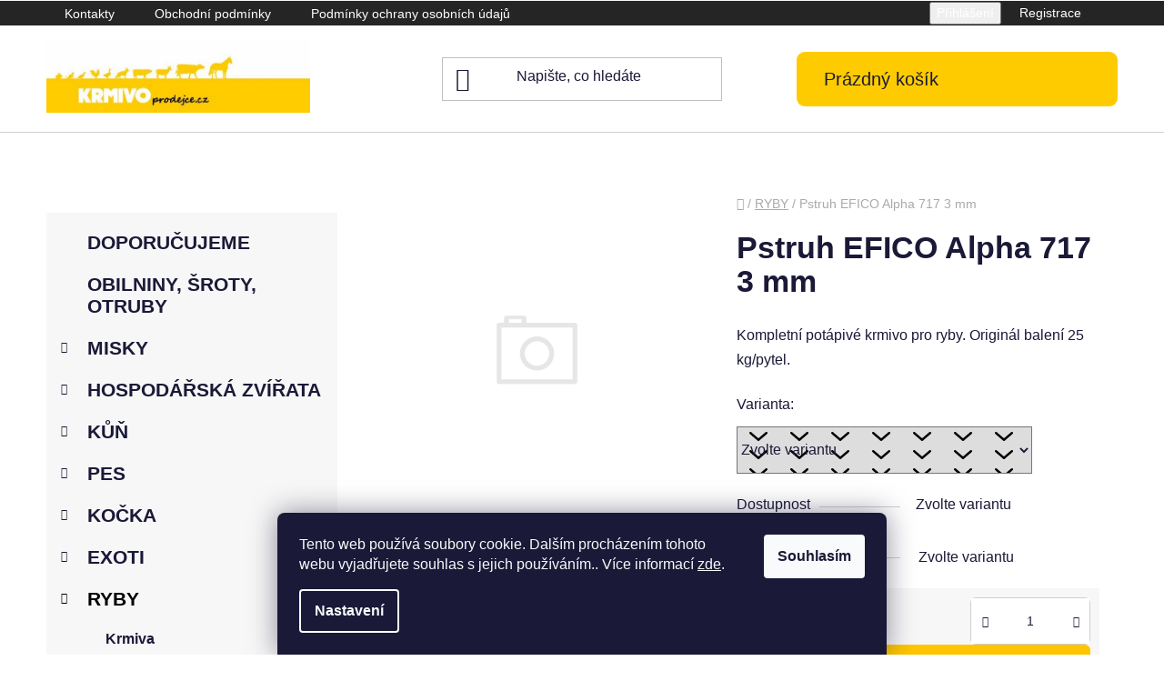

--- FILE ---
content_type: text/html; charset=utf-8
request_url: https://www.krmivoprodejce.cz/pstruh-efico-alpha-717-3-mm/
body_size: 22946
content:
<!doctype html><html lang="cs" dir="ltr" class="header-background-light external-fonts-loaded"><head><meta charset="utf-8" /><meta name="viewport" content="width=device-width,initial-scale=1" /><title>Pstruh EFICO Alpha 717 3 mm | Krmiva a chovatelské potřeby pro hospodářská a domácí zvířata</title><link rel="preconnect" href="https://cdn.myshoptet.com" /><link rel="dns-prefetch" href="https://cdn.myshoptet.com" /><link rel="preload" href="https://cdn.myshoptet.com/prj/dist/master/cms/libs/jquery/jquery-1.11.3.min.js" as="script" /><link href="https://cdn.myshoptet.com/prj/dist/master/shop/dist/font-shoptet-13.css.3c47e30adfa2e9e2683b.css" rel="stylesheet"><script>
dataLayer = [];
dataLayer.push({'shoptet' : {
    "pageId": 1515,
    "pageType": "productDetail",
    "currency": "CZK",
    "currencyInfo": {
        "decimalSeparator": ",",
        "exchangeRate": 1,
        "priceDecimalPlaces": 0,
        "symbol": "K\u010d",
        "symbolLeft": 0,
        "thousandSeparator": " "
    },
    "language": "cs",
    "projectId": 584325,
    "product": {
        "id": 13227,
        "guid": "11da73e4-4cae-4249-92dd-7b5fb7b45980",
        "hasVariants": true,
        "codes": [
            {
                "code": "0000007721",
                "quantity": "20",
                "stocks": [
                    {
                        "id": 1,
                        "quantity": "20"
                    }
                ]
            },
            {
                "code": "0000007722",
                "quantity": "1",
                "stocks": [
                    {
                        "id": 1,
                        "quantity": "1"
                    }
                ]
            }
        ],
        "name": "Pstruh EFICO Alpha 717 3 mm",
        "appendix": "",
        "weight": 1.1000000000000001,
        "currentCategory": "RYBY",
        "currentCategoryGuid": "23467f9b-5b38-4c64-ad60-81387e76ff7b",
        "defaultCategory": "RYBY",
        "defaultCategoryGuid": "23467f9b-5b38-4c64-ad60-81387e76ff7b",
        "currency": "CZK",
        "priceWithVatMin": 76,
        "priceWithVatMax": 1690
    },
    "stocks": [
        {
            "id": 1,
            "title": "Brumov - Bylnice",
            "isDeliveryPoint": 1,
            "visibleOnEshop": 1
        },
        {
            "id": "ext",
            "title": "Sklad",
            "isDeliveryPoint": 0,
            "visibleOnEshop": 1
        }
    ],
    "cartInfo": {
        "id": null,
        "freeShipping": false,
        "freeShippingFrom": null,
        "leftToFreeGift": {
            "formattedPrice": "0 K\u010d",
            "priceLeft": 0
        },
        "freeGift": false,
        "leftToFreeShipping": {
            "priceLeft": null,
            "dependOnRegion": null,
            "formattedPrice": null
        },
        "discountCoupon": [],
        "getNoBillingShippingPrice": {
            "withoutVat": 0,
            "vat": 0,
            "withVat": 0
        },
        "cartItems": [],
        "taxMode": "ORDINARY"
    },
    "cart": [],
    "customer": {
        "priceRatio": 1,
        "priceListId": 1,
        "groupId": null,
        "registered": false,
        "mainAccount": false
    }
}});
dataLayer.push({'cookie_consent' : {
    "marketing": "denied",
    "analytics": "denied"
}});
document.addEventListener('DOMContentLoaded', function() {
    shoptet.consent.onAccept(function(agreements) {
        if (agreements.length == 0) {
            return;
        }
        dataLayer.push({
            'cookie_consent' : {
                'marketing' : (agreements.includes(shoptet.config.cookiesConsentOptPersonalisation)
                    ? 'granted' : 'denied'),
                'analytics': (agreements.includes(shoptet.config.cookiesConsentOptAnalytics)
                    ? 'granted' : 'denied')
            },
            'event': 'cookie_consent'
        });
    });
});
</script>
<meta property="og:type" content="website"><meta property="og:site_name" content="krmivoprodejce.cz"><meta property="og:url" content="https://www.krmivoprodejce.cz/pstruh-efico-alpha-717-3-mm/"><meta property="og:title" content="Pstruh EFICO Alpha 717 3 mm | Krmiva a chovatelské potřeby pro hospodářská a domácí zvířata"><meta name="author" content="Krmiva a chovatelské potřeby pro hospodářská a domácí zvířata"><meta name="web_author" content="Shoptet.cz"><meta name="dcterms.rightsHolder" content="www.krmivoprodejce.cz"><meta name="robots" content="index,follow"><meta property="og:image" content="https://www.krmivoprodejce.cz/cms/img/common/missing_images/big.png"><meta property="og:description" content="Pstruh EFICO Alpha 717 3 mm. Kompletní potápivé krmivo pro ryby.   Originál balení 25 kg/pytel."><meta name="description" content="Pstruh EFICO Alpha 717 3 mm. Kompletní potápivé krmivo pro ryby.   Originál balení 25 kg/pytel."><meta property="product:price:amount" content="76"><meta property="product:price:currency" content="CZK"><style>:root {--color-primary: #000000;--color-primary-h: 0;--color-primary-s: 0%;--color-primary-l: 0%;--color-primary-hover: #FFC500;--color-primary-hover-h: 46;--color-primary-hover-s: 100%;--color-primary-hover-l: 50%;--color-secondary: #FFC500;--color-secondary-h: 46;--color-secondary-s: 100%;--color-secondary-l: 50%;--color-secondary-hover: #000000;--color-secondary-hover-h: 0;--color-secondary-hover-s: 0%;--color-secondary-hover-l: 0%;--color-tertiary: #000000;--color-tertiary-h: 0;--color-tertiary-s: 0%;--color-tertiary-l: 0%;--color-tertiary-hover: #ffffff;--color-tertiary-hover-h: 0;--color-tertiary-hover-s: 0%;--color-tertiary-hover-l: 100%;--color-header-background: #ffffff;--template-font: "sans-serif";--template-headings-font: "sans-serif";--header-background-url: url("[data-uri]");--cookies-notice-background: #1A1937;--cookies-notice-color: #F8FAFB;--cookies-notice-button-hover: #f5f5f5;--cookies-notice-link-hover: #27263f;--templates-update-management-preview-mode-content: "Náhled aktualizací šablony je aktivní pro váš prohlížeč."}</style>
    
    <link href="https://cdn.myshoptet.com/prj/dist/master/shop/dist/main-13.less.fdb02770e668ba5a70b5.css" rel="stylesheet" />
            <link href="https://cdn.myshoptet.com/prj/dist/master/shop/dist/mobile-header-v1-13.less.629f2f48911e67d0188c.css" rel="stylesheet" />
    
    <script>var shoptet = shoptet || {};</script>
    <script src="https://cdn.myshoptet.com/prj/dist/master/shop/dist/main-3g-header.js.27c4444ba5dd6be3416d.js"></script>
<!-- User include --><!-- project html code header -->
<style>


#header .site-name a img {
    max-height: 80px;
}

.top-navigation-bar {
    background-color: #252525;
}

.top-navigation-bar a {
    color: white !important; /* Bílá barva písma pro odkazy v navigační liště */
}
 
    
        #navigation ul {
            list-style-type: none;
            margin: 0;
            padding: 0;

        }
    
        #navigation li {
            margin-right: 10px;
            border: none;
        }
    
        #navigation a {
            text-decoration: none;
            color: black;
        }

  #navigation a:hover {
        color: #fecb00;
    }
    
    .menu-level-1 {
        font-size: 18px;
               
}

@media (min-width: 480px)
#header .site-name {
    max-height: 80px;
}

@media (min-width: 480px)
#header .search-form:hover .search-input {
    border-color: #fecb00;
    border-radius: 9px;

}

.top-menu-trigger-visible .top-navigation-menu-trigger {
    display: flex;
    color: white;
}

.box.box-bg-variant {
    background-color: #f7f7f7;
}


    /* Základní stav odkazu košíku */
.navigation-buttons a[data-target="cart"] {
    color: #1a1937;
    background-color: #fecb00;
    border-radius: 9px;
    padding: 24px 24px; /* Větší padding kolem textu */
    transition: background-color 0.3s ease; /* Přidáme přechod pro plynulé změny */
}

/* Stav po najetí myší na odkaz košíku */
.navigation-buttons a[data-target="cart"]:hover {
    background-color: #fecb00; /* Zachování žlutého pozadí */
}

#header .header-top a.cart-count {
    padding: 30px;
}    

@media (max-width: 791px) {
    #header .header-top a.cart-count {
        padding: 0;
    }
}
   
.btn.btn-conversion, a.btn.btn-conversion, .btn.btn-cart, a.btn.btn-cart {
    border-radius: 6px;
}

.quantity {
    border-radius: 6px;
}

.benefitBanner__picture {
    max-width: 55px;
    
    }  
    
    #categories {
    padding-top: 10px;
    padding-left: 15px;
    
} 

.sidebar-inner {
    padding-top: 0px;
}

button.top-nav-button.top-nav-button-login.toggle-window {
    color: #fff !important; /* Galandr.com - změna 20.1.2026 */
}


</style>
<!-- /User include --><link rel="shortcut icon" href="/favicon.ico" type="image/x-icon" /><link rel="canonical" href="https://www.krmivoprodejce.cz/pstruh-efico-alpha-717-3-mm/" /></head><body class="desktop id-1515 in-ryby template-13 type-product type-detail multiple-columns-body columns-mobile-2 columns-3 smart-labels-active ums_forms_redesign--off ums_a11y_category_page--on ums_discussion_rating_forms--off ums_flags_display_unification--on ums_a11y_login--on mobile-header-version-1"><noscript>
    <style>
        #header {
            padding-top: 0;
            position: relative !important;
            top: 0;
        }
        .header-navigation {
            position: relative !important;
        }
        .overall-wrapper {
            margin: 0 !important;
        }
        body:not(.ready) {
            visibility: visible !important;
        }
    </style>
    <div class="no-javascript">
        <div class="no-javascript__title">Musíte změnit nastavení vašeho prohlížeče</div>
        <div class="no-javascript__text">Podívejte se na: <a href="https://www.google.com/support/bin/answer.py?answer=23852">Jak povolit JavaScript ve vašem prohlížeči</a>.</div>
        <div class="no-javascript__text">Pokud používáte software na blokování reklam, může být nutné povolit JavaScript z této stránky.</div>
        <div class="no-javascript__text">Děkujeme.</div>
    </div>
</noscript>

        <div id="fb-root"></div>
        <script>
            window.fbAsyncInit = function() {
                FB.init({
                    autoLogAppEvents : true,
                    xfbml            : true,
                    version          : 'v24.0'
                });
            };
        </script>
        <script async defer crossorigin="anonymous" src="https://connect.facebook.net/cs_CZ/sdk.js#xfbml=1&version=v24.0"></script>    <div class="siteCookies siteCookies--bottom siteCookies--dark js-siteCookies" role="dialog" data-testid="cookiesPopup" data-nosnippet>
        <div class="siteCookies__form">
            <div class="siteCookies__content">
                <div class="siteCookies__text">
                    Tento web používá soubory cookie. Dalším procházením tohoto webu vyjadřujete souhlas s jejich používáním.. Více informací <a href="/podminky-ochrany-osobnich-udaju/" target=\"_blank\" rel=\"noopener noreferrer\">zde</a>.
                </div>
                <p class="siteCookies__links">
                    <button class="siteCookies__link js-cookies-settings" aria-label="Nastavení cookies" data-testid="cookiesSettings">Nastavení</button>
                </p>
            </div>
            <div class="siteCookies__buttonWrap">
                                <button class="siteCookies__button js-cookiesConsentSubmit" value="all" aria-label="Přijmout cookies" data-testid="buttonCookiesAccept">Souhlasím</button>
            </div>
        </div>
        <script>
            document.addEventListener("DOMContentLoaded", () => {
                const siteCookies = document.querySelector('.js-siteCookies');
                document.addEventListener("scroll", shoptet.common.throttle(() => {
                    const st = document.documentElement.scrollTop;
                    if (st > 1) {
                        siteCookies.classList.add('siteCookies--scrolled');
                    } else {
                        siteCookies.classList.remove('siteCookies--scrolled');
                    }
                }, 100));
            });
        </script>
    </div>
<a href="#content" class="skip-link sr-only">Přejít na obsah</a><div class="overall-wrapper"><div class="user-action"><div class="container">
    <div class="user-action-in">
                    <div id="login" class="user-action-login popup-widget login-widget" role="dialog" aria-labelledby="loginHeading">
        <div class="popup-widget-inner">
                            <h2 id="loginHeading">Přihlášení k vašemu účtu</h2><div id="customerLogin"><form action="/action/Customer/Login/" method="post" id="formLoginIncluded" class="csrf-enabled formLogin" data-testid="formLogin"><input type="hidden" name="referer" value="" /><div class="form-group"><div class="input-wrapper email js-validated-element-wrapper no-label"><input type="email" name="email" class="form-control" autofocus placeholder="E-mailová adresa (např. jan@novak.cz)" data-testid="inputEmail" autocomplete="email" required /></div></div><div class="form-group"><div class="input-wrapper password js-validated-element-wrapper no-label"><input type="password" name="password" class="form-control" placeholder="Heslo" data-testid="inputPassword" autocomplete="current-password" required /><span class="no-display">Nemůžete vyplnit toto pole</span><input type="text" name="surname" value="" class="no-display" /></div></div><div class="form-group"><div class="login-wrapper"><button type="submit" class="btn btn-secondary btn-text btn-login" data-testid="buttonSubmit">Přihlásit se</button><div class="password-helper"><a href="/registrace/" data-testid="signup" rel="nofollow">Nová registrace</a><a href="/klient/zapomenute-heslo/" rel="nofollow">Zapomenuté heslo</a></div></div></div></form>
</div>                    </div>
    </div>

                <div id="cart-widget" class="user-action-cart popup-widget cart-widget loader-wrapper" data-testid="popupCartWidget" role="dialog" aria-hidden="true">
            <div class="popup-widget-inner cart-widget-inner place-cart-here">
                <div class="loader-overlay">
                    <div class="loader"></div>
                </div>
            </div>
        </div>
    </div>
</div>
</div><div class="top-navigation-bar" data-testid="topNavigationBar">

    <div class="container">

                            <div class="top-navigation-menu">
                <ul class="top-navigation-bar-menu">
                                            <li class="top-navigation-menu-item-29">
                            <a href="/kontakty/" title="Kontakty">Kontakty</a>
                        </li>
                                            <li class="top-navigation-menu-item-39">
                            <a href="/obchodni-podminky/" title="Obchodní podmínky">Obchodní podmínky</a>
                        </li>
                                            <li class="top-navigation-menu-item-691">
                            <a href="/podminky-ochrany-osobnich-udaju/" title="Podmínky ochrany osobních údajů ">Podmínky ochrany osobních údajů </a>
                        </li>
                                    </ul>
                <div class="top-navigation-menu-trigger">Více</div>
                <ul class="top-navigation-bar-menu-helper"></ul>
            </div>
        
        <div class="top-navigation-tools">
                        <button class="top-nav-button top-nav-button-login toggle-window" type="button" data-target="login" aria-haspopup="dialog" aria-controls="login" aria-expanded="false" data-testid="signin"><span>Přihlášení</span></button>
    <a href="/registrace/" class="top-nav-button top-nav-button-register" data-testid="headerSignup">Registrace</a>
        </div>

    </div>

</div>
<header id="header">
        <div class="header-top">
            <div class="container navigation-wrapper header-top-wrapper">
                <div class="site-name"><a href="/" data-testid="linkWebsiteLogo"><img src="https://cdn.myshoptet.com/usr/www.krmivoprodejce.cz/user/logos/krmivoprodejce-logo-1467187717.jpg" alt="Krmiva a chovatelské potřeby pro hospodářská a domácí zvířata" fetchpriority="low" /></a></div>                <div class="search" itemscope itemtype="https://schema.org/WebSite">
                    <meta itemprop="headline" content="RYBY"/><meta itemprop="url" content="https://www.krmivoprodejce.cz"/><meta itemprop="text" content="Pstruh EFICO Alpha 717 3 mm. Kompletní potápivé krmivo pro ryby. Originál balení 25 kg/pytel."/>                    <form action="/action/ProductSearch/prepareString/" method="post"
    id="formSearchForm" class="search-form compact-form js-search-main"
    itemprop="potentialAction" itemscope itemtype="https://schema.org/SearchAction" data-testid="searchForm">
    <fieldset>
        <meta itemprop="target"
            content="https://www.krmivoprodejce.cz/vyhledavani/?string={string}"/>
        <input type="hidden" name="language" value="cs"/>
        
            
    <span class="search-input-icon" aria-hidden="true"></span>

<input
    type="search"
    name="string"
        class="query-input form-control search-input js-search-input"
    placeholder="Napište, co hledáte"
    autocomplete="off"
    required
    itemprop="query-input"
    aria-label="Vyhledávání"
    data-testid="searchInput"
>
            <button type="submit" class="btn btn-default search-button" data-testid="searchBtn">Hledat</button>
        
    </fieldset>
</form>
                </div>
                <div class="navigation-buttons">
                    <a href="#" class="toggle-window" data-target="search" data-testid="linkSearchIcon"><span class="sr-only">Hledat</span></a>
                        
    <a href="/kosik/" class="btn btn-icon toggle-window cart-count" data-target="cart" data-hover="true" data-redirect="true" data-testid="headerCart" rel="nofollow" aria-haspopup="dialog" aria-expanded="false" aria-controls="cart-widget">
        
                <span class="sr-only">Nákupní košík</span>
        
            <span class="cart-price visible-lg-inline-block" data-testid="headerCartPrice">
                                    Prázdný košík                            </span>
        
    
            </a>
                    <a href="#" class="toggle-window" data-target="navigation" data-testid="hamburgerMenu"></a>
                </div>
            </div>
        </div>
        <div class="header-bottom">
            <div class="container navigation-wrapper header-bottom-wrapper js-navigation-container">
                <nav id="navigation" aria-label="Hlavní menu" data-collapsible="true"><div class="navigation-in menu"><ul class="menu-level-1" role="menubar" data-testid="headerMenuItems"><li class="appended-category menu-item-1344" role="none"><a href="/doporucujeme/"><b>DOPORUČUJEME</b></a></li><li class="appended-category menu-item-1359" role="none"><a href="/obilniny--sroty--otruby/"><b>OBILNINY, ŠROTY, OTRUBY</b></a></li><li class="appended-category menu-item-1554 ext" role="none"><a href="/misky/"><b>MISKY</b><span class="submenu-arrow" role="menuitem"></span></a><ul class="menu-level-2 menu-level-2-appended" role="menu"><li class="menu-item-1557" role="none"><a href="/betonove/" data-testid="headerMenuItem" role="menuitem"><span>Betonové</span></a></li><li class="menu-item-1560" role="none"><a href="/keramicke/" data-testid="headerMenuItem" role="menuitem"><span>Keramické</span></a></li><li class="menu-item-1680" role="none"><a href="/nerezove/" data-testid="headerMenuItem" role="menuitem"><span>Nerezové</span></a></li></ul></li><li class="appended-category menu-item-1245 ext" role="none"><a href="/hospodarska-zvirata/"><b>HOSPODÁŘSKÁ ZVÍŘATA</b><span class="submenu-arrow" role="menuitem"></span></a><ul class="menu-level-2 menu-level-2-appended" role="menu"><li class="menu-item-1260" role="none"><a href="/slepice-a-krepelky/" data-testid="headerMenuItem" role="menuitem"><span>Slepice a křepelky</span></a></li><li class="menu-item-1266" role="none"><a href="/holub/" data-testid="headerMenuItem" role="menuitem"><span>Holub</span></a></li><li class="menu-item-1269" role="none"><a href="/prase/" data-testid="headerMenuItem" role="menuitem"><span>Prase</span></a></li><li class="menu-item-1272" role="none"><a href="/drubez/" data-testid="headerMenuItem" role="menuitem"><span>Drůbež</span></a></li><li class="menu-item-1287" role="none"><a href="/ovce--kozy-a-skot/" data-testid="headerMenuItem" role="menuitem"><span>Ovce, kozy a skot</span></a></li><li class="menu-item-1290" role="none"><a href="/kralik/" data-testid="headerMenuItem" role="menuitem"><span>Králík</span></a></li><li class="menu-item-1311" role="none"><a href="/pstros/" data-testid="headerMenuItem" role="menuitem"><span>Pštros</span></a></li><li class="menu-item-1533" role="none"><a href="/podestylky-4/" data-testid="headerMenuItem" role="menuitem"><span>Podestýlky</span></a></li><li class="menu-item-1588" role="none"><a href="/vybaveni-2/" data-testid="headerMenuItem" role="menuitem"><span>Vybavení</span></a></li><li class="menu-item-1689" role="none"><a href="/antiparazitika/" data-testid="headerMenuItem" role="menuitem"><span>Antiparazitika</span></a></li></ul></li><li class="appended-category menu-item-1257 ext" role="none"><a href="/kun/"><b>KŮŇ</b><span class="submenu-arrow" role="menuitem"></span></a><ul class="menu-level-2 menu-level-2-appended" role="menu"><li class="menu-item-1278" role="none"><a href="/krmiva-3/" data-testid="headerMenuItem" role="menuitem"><span>Krmiva</span></a></li><li class="menu-item-1530" role="none"><a href="/podestylky-3/" data-testid="headerMenuItem" role="menuitem"><span>Podestýlky</span></a></li><li class="menu-item-1686" role="none"><a href="/vybaveni-5/" data-testid="headerMenuItem" role="menuitem"><span>Vybavení</span></a></li></ul></li><li class="appended-category menu-item-1248 ext" role="none"><a href="/pes/"><b>PES</b><span class="submenu-arrow" role="menuitem"></span></a><ul class="menu-level-2 menu-level-2-appended" role="menu"><li class="menu-item-1263" role="none"><a href="/krmiva/" data-testid="headerMenuItem" role="menuitem"><span>Krmiva</span></a></li><li class="menu-item-1353" role="none"><a href="/doplnky-vyzivy-4/" data-testid="headerMenuItem" role="menuitem"><span>Doplňky výživy</span></a></li><li class="menu-item-1368" role="none"><a href="/pamlsky/" data-testid="headerMenuItem" role="menuitem"><span>Pamlsky</span></a></li><li class="menu-item-1398" role="none"><a href="/prilohy-k-barf/" data-testid="headerMenuItem" role="menuitem"><span>Přílohy k barf</span></a></li><li class="menu-item-1494" role="none"><a href="/pece-o-zuby/" data-testid="headerMenuItem" role="menuitem"><span>Péče o zuby</span></a></li><li class="menu-item-1539" role="none"><a href="/pece-o-srst/" data-testid="headerMenuItem" role="menuitem"><span>Péče o srst</span></a></li><li class="menu-item-1569" role="none"><a href="/sport/" data-testid="headerMenuItem" role="menuitem"><span>Sport</span></a></li><li class="menu-item-1606" role="none"><a href="/vybaveni-3/" data-testid="headerMenuItem" role="menuitem"><span>Vybavení</span></a></li><li class="menu-item-1710" role="none"><a href="/granule-4/" data-testid="headerMenuItem" role="menuitem"><span>Granule</span></a></li></ul></li><li class="appended-category menu-item-1299 ext" role="none"><a href="/kocka/"><b>KOČKA</b><span class="submenu-arrow" role="menuitem"></span></a><ul class="menu-level-2 menu-level-2-appended" role="menu"><li class="menu-item-1335" role="none"><a href="/krmiva-9/" data-testid="headerMenuItem" role="menuitem"><span>Krmiva</span></a></li><li class="menu-item-1377" role="none"><a href="/podestylky-2/" data-testid="headerMenuItem" role="menuitem"><span>Podestýlky</span></a></li><li class="menu-item-1636" role="none"><a href="/pamlsky-2/" data-testid="headerMenuItem" role="menuitem"><span>Pamlsky</span></a></li></ul></li><li class="appended-category menu-item-1254 ext" role="none"><a href="/exoti/"><b>EXOTI</b><span class="submenu-arrow" role="menuitem"></span></a><ul class="menu-level-2 menu-level-2-appended" role="menu"><li class="menu-item-1281" role="none"><a href="/velky-hlodavec/" data-testid="headerMenuItem" role="menuitem"><span>Velký hlodavec</span></a></li><li class="menu-item-1320" role="none"><a href="/zakrsly-kralik/" data-testid="headerMenuItem" role="menuitem"><span>Zakrslý králík</span></a></li><li class="menu-item-1350" role="none"><a href="/podestylky/" data-testid="headerMenuItem" role="menuitem"><span>Podestýlky</span></a></li><li class="menu-item-1356" role="none"><a href="/akvarium/" data-testid="headerMenuItem" role="menuitem"><span>Akvárium</span></a></li><li class="menu-item-1395" role="none"><a href="/doplnky-vyzivy-6/" data-testid="headerMenuItem" role="menuitem"><span>Doplňky výživy</span></a></li><li class="menu-item-1422" role="none"><a href="/exoti-2/" data-testid="headerMenuItem" role="menuitem"><span>Exoti</span></a></li><li class="menu-item-1449" role="none"><a href="/terarium/" data-testid="headerMenuItem" role="menuitem"><span>Terárium</span></a></li><li class="menu-item-1455" role="none"><a href="/drobny-hlodavec/" data-testid="headerMenuItem" role="menuitem"><span>Drobný hlodavec</span></a></li><li class="menu-item-1473" role="none"><a href="/andulka/" data-testid="headerMenuItem" role="menuitem"><span>Andulka</span></a></li><li class="menu-item-1479" role="none"><a href="/velky-papousek/" data-testid="headerMenuItem" role="menuitem"><span>Velký papoušek</span></a></li><li class="menu-item-1488" role="none"><a href="/maly-a-stredni-papousek/" data-testid="headerMenuItem" role="menuitem"><span>Malý a střední papoušek</span></a></li><li class="menu-item-1500" role="none"><a href="/kanar/" data-testid="headerMenuItem" role="menuitem"><span>Kanár</span></a></li><li class="menu-item-1536" role="none"><a href="/suroviny-3/" data-testid="headerMenuItem" role="menuitem"><span>Suroviny</span></a></li><li class="menu-item-1563" role="none"><a href="/vybaveni/" data-testid="headerMenuItem" role="menuitem"><span>Vybavení</span></a></li></ul></li><li class="appended-category menu-item-1515 ext" role="none"><a href="/ryby/"><b>RYBY</b><span class="submenu-arrow" role="menuitem"></span></a><ul class="menu-level-2 menu-level-2-appended" role="menu"><li class="menu-item-1518" role="none"><a href="/krmiva-23/" data-testid="headerMenuItem" role="menuitem"><span>Krmiva</span></a></li></ul></li><li class="appended-category menu-item-1640 ext" role="none"><a href="/rybolov/"><b>RYBOLOV</b><span class="submenu-arrow" role="menuitem"></span></a><ul class="menu-level-2 menu-level-2-appended" role="menu"><li class="menu-item-1643" role="none"><a href="/vnadeni/" data-testid="headerMenuItem" role="menuitem"><span>Vnadění</span></a></li></ul></li><li class="appended-category menu-item-1251 ext" role="none"><a href="/lesni-zver/"><b>LESNÍ ZVĚŘ</b><span class="submenu-arrow" role="menuitem"></span></a><ul class="menu-level-2 menu-level-2-appended" role="menu"><li class="menu-item-1275" role="none"><a href="/krmiva-2/" data-testid="headerMenuItem" role="menuitem"><span>Krmiva</span></a></li><li class="menu-item-1506" role="none"><a href="/doplnky-vyzivy-9/" data-testid="headerMenuItem" role="menuitem"><span>Doplňky výživy</span></a></li></ul></li><li class="appended-category menu-item-1446 ext" role="none"><a href="/venkovni-ptactvo/"><b>VENKOVNÍ PTACTVO</b><span class="submenu-arrow" role="menuitem"></span></a><ul class="menu-level-2 menu-level-2-appended" role="menu"><li class="menu-item-1452" role="none"><a href="/krmiva-15/" data-testid="headerMenuItem" role="menuitem"><span>Krmiva</span></a></li></ul></li><li class="appended-category menu-item-1542 ext" role="none"><a href="/zahrada/"><b>ZAHRADA</b><span class="submenu-arrow" role="menuitem"></span></a><ul class="menu-level-2 menu-level-2-appended" role="menu"><li class="menu-item-1545" role="none"><a href="/substraty/" data-testid="headerMenuItem" role="menuitem"><span>Substráty</span></a></li><li class="menu-item-1548" role="none"><a href="/hnojiva/" data-testid="headerMenuItem" role="menuitem"><span>Hnojiva</span></a></li><li class="menu-item-1551" role="none"><a href="/travnik/" data-testid="headerMenuItem" role="menuitem"><span>Trávník</span></a></li><li class="menu-item-1594" role="none"><a href="/pokojove-rostliny/" data-testid="headerMenuItem" role="menuitem"><span>Pokojové rostliny</span></a></li><li class="menu-item-1612" role="none"><a href="/postriky/" data-testid="headerMenuItem" role="menuitem"><span>Postřiky</span></a></li><li class="menu-item-1615" role="none"><a href="/vybaveni-4/" data-testid="headerMenuItem" role="menuitem"><span>Vybavení</span></a></li><li class="menu-item-1646" role="none"><a href="/osiva-2/" data-testid="headerMenuItem" role="menuitem"><span>Osiva</span></a></li><li class="menu-item-1662" role="none"><a href="/fiskars/" data-testid="headerMenuItem" role="menuitem"><span>Fiskars</span></a></li><li class="menu-item-1683" role="none"><a href="/bazeny/" data-testid="headerMenuItem" role="menuitem"><span>Bazény</span></a></li><li class="menu-item-1698" role="none"><a href="/naradi-2/" data-testid="headerMenuItem" role="menuitem"><span>Nářadí</span></a></li></ul></li><li class="appended-category menu-item-1600 ext" role="none"><a href="/venkov/"><b>VENKOV</b><span class="submenu-arrow" role="menuitem"></span></a><ul class="menu-level-2 menu-level-2-appended" role="menu"><li class="menu-item-1603" role="none"><a href="/hubeni-a-odchyt/" data-testid="headerMenuItem" role="menuitem"><span>Hubení a odchyt</span></a></li><li class="menu-item-1630" role="none"><a href="/nadoby/" data-testid="headerMenuItem" role="menuitem"><span>Nádoby</span></a></li></ul></li><li class="appended-category menu-item-1575 ext" role="none"><a href="/clovek/"><b>ČLOVĚK</b><span class="submenu-arrow" role="menuitem"></span></a><ul class="menu-level-2 menu-level-2-appended" role="menu"><li class="menu-item-1578" role="none"><a href="/potraviny/" data-testid="headerMenuItem" role="menuitem"><span>Potraviny</span></a></li></ul></li><li class="appended-category menu-item-1716 ext" role="none"><a href="/kone/"><b>KONĚ</b><span class="submenu-arrow" role="menuitem"></span></a><ul class="menu-level-2 menu-level-2-appended" role="menu"><li class="menu-item-1719" role="none"><a href="/krmiva-24/" data-testid="headerMenuItem" role="menuitem"><span>Krmiva</span></a></li></ul></li></ul>
    <ul class="navigationActions" role="menu">
                            <li role="none">
                                    <a href="/login/?backTo=%2Fpstruh-efico-alpha-717-3-mm%2F" rel="nofollow" data-testid="signin" role="menuitem"><span>Přihlášení</span></a>
                            </li>
                        </ul>
</div><span class="navigation-close"></span></nav><div class="menu-helper" data-testid="hamburgerMenu"><span>Více</span></div>
            </div>
        </div>
    </header><!-- / header -->


<div id="content-wrapper" class="container content-wrapper">
    
                                <div class="breadcrumbs navigation-home-icon-wrapper" itemscope itemtype="https://schema.org/BreadcrumbList">
                                                                            <span id="navigation-first" data-basetitle="Krmiva a chovatelské potřeby pro hospodářská a domácí zvířata" itemprop="itemListElement" itemscope itemtype="https://schema.org/ListItem">
                <a href="/" itemprop="item" class="navigation-home-icon"><span class="sr-only" itemprop="name">Domů</span></a>
                <span class="navigation-bullet">/</span>
                <meta itemprop="position" content="1" />
            </span>
                                <span id="navigation-1" itemprop="itemListElement" itemscope itemtype="https://schema.org/ListItem">
                <a href="/ryby/" itemprop="item" data-testid="breadcrumbsSecondLevel"><span itemprop="name">RYBY</span></a>
                <span class="navigation-bullet">/</span>
                <meta itemprop="position" content="2" />
            </span>
                                            <span id="navigation-2" itemprop="itemListElement" itemscope itemtype="https://schema.org/ListItem" data-testid="breadcrumbsLastLevel">
                <meta itemprop="item" content="https://www.krmivoprodejce.cz/pstruh-efico-alpha-717-3-mm/" />
                <meta itemprop="position" content="3" />
                <span itemprop="name" data-title="Pstruh EFICO Alpha 717 3 mm">Pstruh EFICO Alpha 717 3 mm <span class="appendix"></span></span>
            </span>
            </div>
            
    <div class="content-wrapper-in">
                                                <aside class="sidebar sidebar-left"  data-testid="sidebarMenu">
                                                                                                <div class="sidebar-inner">
                                                                                                        <div class="box box-bg-variant box-categories">    <div class="skip-link__wrapper">
        <span id="categories-start" class="skip-link__target js-skip-link__target sr-only" tabindex="-1">&nbsp;</span>
        <a href="#categories-end" class="skip-link skip-link--start sr-only js-skip-link--start">Přeskočit kategorie</a>
    </div>




<div id="categories"><div class="categories cat-01 external" id="cat-1344"><div class="topic"><a href="/doporucujeme/">DOPORUČUJEME<span class="cat-trigger">&nbsp;</span></a></div></div><div class="categories cat-02 external" id="cat-1359"><div class="topic"><a href="/obilniny--sroty--otruby/">OBILNINY, ŠROTY, OTRUBY<span class="cat-trigger">&nbsp;</span></a></div></div><div class="categories cat-01 expandable external" id="cat-1554"><div class="topic"><a href="/misky/">MISKY<span class="cat-trigger">&nbsp;</span></a></div>

    </div><div class="categories cat-02 expandable external" id="cat-1245"><div class="topic"><a href="/hospodarska-zvirata/">HOSPODÁŘSKÁ ZVÍŘATA<span class="cat-trigger">&nbsp;</span></a></div>

    </div><div class="categories cat-01 expandable external" id="cat-1257"><div class="topic"><a href="/kun/">KŮŇ<span class="cat-trigger">&nbsp;</span></a></div>

    </div><div class="categories cat-02 expandable external" id="cat-1248"><div class="topic"><a href="/pes/">PES<span class="cat-trigger">&nbsp;</span></a></div>

    </div><div class="categories cat-01 expandable external" id="cat-1299"><div class="topic"><a href="/kocka/">KOČKA<span class="cat-trigger">&nbsp;</span></a></div>

    </div><div class="categories cat-02 expandable external" id="cat-1254"><div class="topic"><a href="/exoti/">EXOTI<span class="cat-trigger">&nbsp;</span></a></div>

    </div><div class="categories cat-01 expandable active expanded" id="cat-1515"><div class="topic active"><a href="/ryby/">RYBY<span class="cat-trigger">&nbsp;</span></a></div>

                    <ul class=" active expanded">
                                        <li >
                <a href="/krmiva-23/">
                    Krmiva
                                    </a>
                                                                </li>
                </ul>
    </div><div class="categories cat-02 expandable external" id="cat-1640"><div class="topic"><a href="/rybolov/">RYBOLOV<span class="cat-trigger">&nbsp;</span></a></div>

    </div><div class="categories cat-01 expandable external" id="cat-1251"><div class="topic"><a href="/lesni-zver/">LESNÍ ZVĚŘ<span class="cat-trigger">&nbsp;</span></a></div>

    </div><div class="categories cat-02 expandable external" id="cat-1446"><div class="topic"><a href="/venkovni-ptactvo/">VENKOVNÍ PTACTVO<span class="cat-trigger">&nbsp;</span></a></div>

    </div><div class="categories cat-01 expandable external" id="cat-1542"><div class="topic"><a href="/zahrada/">ZAHRADA<span class="cat-trigger">&nbsp;</span></a></div>

    </div><div class="categories cat-02 expandable external" id="cat-1600"><div class="topic"><a href="/venkov/">VENKOV<span class="cat-trigger">&nbsp;</span></a></div>

    </div><div class="categories cat-01 expandable external" id="cat-1575"><div class="topic"><a href="/clovek/">ČLOVĚK<span class="cat-trigger">&nbsp;</span></a></div>

    </div><div class="categories cat-02 expandable external" id="cat-1716"><div class="topic"><a href="/kone/">KONĚ<span class="cat-trigger">&nbsp;</span></a></div>

    </div></div>

    <div class="skip-link__wrapper">
        <a href="#categories-start" class="skip-link skip-link--end sr-only js-skip-link--end" tabindex="-1" hidden>Přeskočit kategorie</a>
        <span id="categories-end" class="skip-link__target js-skip-link__target sr-only" tabindex="-1">&nbsp;</span>
    </div>
</div>
                                                                                                                                                                            <div class="box box-bg-default box-sm box-newsletter">    <div class="newsletter-header">
        <h4 class="topic"><span>Odebírat newsletter</span></h4>
        
    </div>
            <form action="/action/MailForm/subscribeToNewsletters/" method="post" id="formNewsletterWidget" class="subscribe-form compact-form">
    <fieldset>
        <input type="hidden" name="formId" value="2" />
                <span class="no-display">Nevyplňujte toto pole:</span>
        <input type="text" name="surname" class="no-display" />
        <div class="validator-msg-holder js-validated-element-wrapper">
            <input type="email" name="email" class="form-control" placeholder="Vaše e-mailová adresa" required />
        </div>
                                <br />
            <div>
                                    <div class="form-group js-validated-element-wrapper consents consents-first">
            <input
                type="hidden"
                name="consents[]"
                id="newsletterWidgetConsents31"
                value="31"
                                                        data-special-message="validatorConsent"
                            />
                                        <label for="newsletterWidgetConsents31" class="whole-width">
                                        Vložením e-mailu souhlasíte s <a href="/podminky-ochrany-osobnich-udaju/" rel="noopener noreferrer">podmínkami ochrany osobních údajů</a>
                </label>
                    </div>
                </div>
                        <button type="submit" class="btn btn-default btn-arrow-right"><span class="sr-only">Přihlásit se</span></button>
    </fieldset>
</form>

    </div>
                                                                    </div>
                                                            </aside>
                            <main id="content" class="content narrow">
                                                                                                                    
<div class="p-detail" itemscope itemtype="https://schema.org/Product">

    
    <meta itemprop="name" content="Pstruh EFICO Alpha 717 3 mm" />
    <meta itemprop="category" content="Úvodní stránka &gt; RYBY &gt; Pstruh EFICO Alpha 717 3 mm" />
    <meta itemprop="url" content="https://www.krmivoprodejce.cz/pstruh-efico-alpha-717-3-mm/" />
    <meta itemprop="image" content="/cms/img/common/missing_images/big.png" />
            <meta itemprop="description" content="Kompletní potápivé krmivo pro ryby.   Originál balení 25 kg/pytel." />
                                                                
<div class="p-detail-inner">

    <div class="p-data-wrapper">

        <div class="p-detail-inner-header">
            <h1>
                  Pstruh EFICO Alpha 717 3 mm            </h1>
            <div class="ratings-and-brand">
                                            </div>
        </div>

                    <div class="p-short-description" data-testid="productCardShortDescr">
                Kompletní potápivé krmivo pro ryby.   Originál balení 25 kg/pytel.
            </div>
        
        <form action="/action/Cart/addCartItem/" method="post" id="product-detail-form" class="pr-action csrf-enabled" data-testid="formProduct">
            <meta itemprop="productID" content="13227" /><meta itemprop="identifier" content="11da73e4-4cae-4249-92dd-7b5fb7b45980" /><span itemprop="offers" itemscope itemtype="https://schema.org/Offer"><meta itemprop="sku" content="0000007721" /><link itemprop="availability" href="https://schema.org/InStock" /><meta itemprop="url" content="https://www.krmivoprodejce.cz/pstruh-efico-alpha-717-3-mm/" /><meta itemprop="price" content="76.00" /><meta itemprop="priceCurrency" content="CZK" /><link itemprop="itemCondition" href="https://schema.org/NewCondition" /></span><span itemprop="offers" itemscope itemtype="https://schema.org/Offer"><meta itemprop="sku" content="0000007722" /><link itemprop="availability" href="https://schema.org/InStock" /><meta itemprop="url" content="https://www.krmivoprodejce.cz/pstruh-efico-alpha-717-3-mm/" /><meta itemprop="price" content="1690.00" /><meta itemprop="priceCurrency" content="CZK" /><link itemprop="itemCondition" href="https://schema.org/NewCondition" /></span><input type="hidden" name="productId" value="13227" /><input type="hidden" name="priceId" value="13344" /><input type="hidden" name="language" value="cs" />

            <div class="p-variants-block">

                
                    
                        <div class="variant-list variant-not-chosen-anchor">
                            <span class="variant-label">Varianta:</span>
                            <div id="simple-variants" class="clearfix">
                                                                    <select name="priceId" class="form-control" id="simple-variants-select" data-testid="selectVariant"><option value="" data-disable-button="1" data-disable-reason="Zvolte variantu" data-index="0"data-codeid="13344">Zvolte variantu</option><option value="13344" data-index="1"data-min="1"data-max="9999"data-decimals="0"data-codeid="13344"data-stock="-1"data-customerprice="76"data-haspromotion="">Rozvažované: kg&nbsp;- Skladem&nbsp;20 kg&nbsp; (76 Kč)</option><option value="13347" data-index="2"data-min="1"data-max="9999"data-decimals="0"data-codeid="13347"data-stock="-1"data-customerprice="1690"data-haspromotion="">Balení 25 kg: ks&nbsp;- Skladem&nbsp;1 ks&nbsp; (1 690 Kč)</option></select>
                                                            </div>
                        </div>

                    
                    
                    
                    
                
            </div>

            <table class="detail-parameters shipping-options-layout">
                <tbody>
                                            <tr>
                            <th>
                                <span class="row-header-label">
                                    Dostupnost                                </span>
                            </th>
                            <td>
                                

                                                <span class="choose-variant
 no-display 1">
                <span class="availability-label" style="color: #009901">
                                            Skladem
                                    </span>
                    <span class="availability-amount" data-testid="numberAvailabilityAmount">(20&nbsp;kg)</span>
            </span>
                                            <span class="choose-variant
 no-display 2">
                <span class="availability-label" style="color: #009901">
                                            Skladem
                                    </span>
                    <span class="availability-amount" data-testid="numberAvailabilityAmount">(1&nbsp;ks)</span>
            </span>
                <span class="choose-variant default-variant">
            <span class="availability-label">
                Zvolte variantu            </span>
        </span>
                                </td>
                        </tr>
                    
                                                                <tr class="shipping-options-row">
                            <td>
                                <a href="/pstruh-efico-alpha-717-3-mm:moznosti-dopravy/" class="shipping-options">Možnosti doručení</a>
                            </td>
                        </tr>
                    
                                            <tr class="p-code">
                            <th>
                                <span class="p-code-label row-header-label">Kód:</span>
                            </th>
                            <td>
                                                                                                                                                        <span class="choose-variant
 no-display 1">
                                            0000007721
                                        </span>
                                                                                    <span class="choose-variant
 no-display 2">
                                            0000007722
                                        </span>
                                                                                <span class="choose-variant default-variant">Zvolte variantu</span>
                                                                                                </td>
                        </tr>
                    
                </tbody>
            </table>

                                        
            <div class="p-to-cart-block" data-testid="divAddToCart">
                                    <div class="p-final-price-wrapper">
                                                                        <strong class="price-final" data-testid="productCardPrice">
                                                            <span class="price-final-holder choose-variant
 no-display 1">
                        76 Kč
                        

                    </span>
                                                                <span class="price-final-holder choose-variant
 no-display 2">
                        1 690 Kč
                        

                    </span>
                                        <span class="price-final-holder choose-variant default-variant">
                        od <span class="nowrap">76 Kč</span>    

            </span>
            </strong>
                                                    <span class="price-measure">
                    
                        </span>
                        
                    </div>
                
                                                            <div class="add-to-cart">
                            
<span class="quantity">
    <span
        class="increase-tooltip js-increase-tooltip"
        data-trigger="manual"
        data-container="body"
        data-original-title="Není možné zakoupit více než 9999 kg."
        aria-hidden="true"
        role="tooltip"
        data-testid="tooltip">
    </span>

    <span
        class="decrease-tooltip js-decrease-tooltip"
        data-trigger="manual"
        data-container="body"
        data-original-title="Minimální množství, které lze zakoupit, je 1 kg."
        aria-hidden="true"
        role="tooltip"
        data-testid="tooltip">
    </span>
    <label>
        <input
            type="number"
            name="amount"
            value="1"
            class="amount"
            autocomplete="off"
            data-decimals="0"
                        step="1"
            min="1"
            max="9999"
            aria-label="Množství"
            data-testid="cartAmount"/>
    </label>

    <button
        class="increase"
        type="button"
        aria-label="Zvýšit množství o 1"
        data-testid="increase">
            <span class="increase__sign">&plus;</span>
    </button>

    <button
        class="decrease"
        type="button"
        aria-label="Snížit množství o 1"
        data-testid="decrease">
            <span class="decrease__sign">&minus;</span>
    </button>
</span>
                        </div>
                                                    <button type="submit" class="btn btn-conversion add-to-cart-button" data-testid="buttonAddToCart" aria-label="Do košíku Pstruh EFICO Alpha 717 3 mm">Do košíku</button>
                                                                        </div>


        </form>

        
        

        <div class="buttons-wrapper social-buttons-wrapper">
            <div class="link-icons" data-testid="productDetailActionIcons">
    <a href="#" class="link-icon print" title="Tisknout produkt"><span>Tisk</span></a>
    <a href="/pstruh-efico-alpha-717-3-mm:dotaz/" class="link-icon chat" title="Mluvit s prodejcem" rel="nofollow"><span>Zeptat se</span></a>
                <a href="#" class="link-icon share js-share-buttons-trigger" title="Sdílet produkt"><span>Sdílet</span></a>
    </div>
                <div class="social-buttons no-display">
                    <div class="twitter">
                <script>
        window.twttr = (function(d, s, id) {
            var js, fjs = d.getElementsByTagName(s)[0],
                t = window.twttr || {};
            if (d.getElementById(id)) return t;
            js = d.createElement(s);
            js.id = id;
            js.src = "https://platform.twitter.com/widgets.js";
            fjs.parentNode.insertBefore(js, fjs);
            t._e = [];
            t.ready = function(f) {
                t._e.push(f);
            };
            return t;
        }(document, "script", "twitter-wjs"));
        </script>

<a
    href="https://twitter.com/share"
    class="twitter-share-button"
        data-lang="cs"
    data-url="https://www.krmivoprodejce.cz/pstruh-efico-alpha-717-3-mm/"
>Tweet</a>

            </div>
                    <div class="facebook">
                <div
            data-layout="button"
        class="fb-share-button"
    >
</div>

            </div>
                                <div class="close-wrapper">
        <a href="#" class="close-after js-share-buttons-trigger" title="Sdílet produkt">Zavřít</a>
    </div>

            </div>
        </div>

        <div class="buttons-wrapper cofidis-buttons-wrapper">
                    </div>

        <div class="buttons-wrapper hledejceny-buttons-wrapper">
                    </div>

    </div> 
    <div class="p-image-wrapper">

        <div class="p-detail-inner-header-mobile">
            <div class="h1">
                  Pstruh EFICO Alpha 717 3 mm            </div>
            <div class="ratings-and-brand">
                                            </div>
        </div>

        
        <div class="p-image" style="" data-testid="mainImage">
            

<a href="/cms/img/common/missing_images/big.png" class="p-main-image cbox"><img src="https://cdn.myshoptet.com/prj/dist/master/cms/img/common/missing_images/big.png" alt="" width="1024" height="768"  fetchpriority="high" />
</a>            


            

    

        </div>
        <div class="row">
                    </div>

    </div>

</div>

                            <div class="benefitBanner position--benefitProduct">
                                    <div class="benefitBanner__item"><div class="benefitBanner__picture"><img src="data:image/svg+xml,%3Csvg%20width%3D%22300%22%20height%3D%22300%22%20xmlns%3D%22http%3A%2F%2Fwww.w3.org%2F2000%2Fsvg%22%3E%3C%2Fsvg%3E" data-src="https://cdn.myshoptet.com/usr/www.krmivoprodejce.cz/user/banners/box.png?653ead02" class="benefitBanner__img" alt="Do 3kg" fetchpriority="low" width="300" height="300"></div><div class="benefitBanner__content"><strong class="benefitBanner__title">Do 3kg</strong><div class="benefitBanner__data">90 Kč</div></div></div>
                                                <div class="benefitBanner__item"><div class="benefitBanner__picture"><img src="data:image/svg+xml,%3Csvg%20width%3D%22300%22%20height%3D%22300%22%20xmlns%3D%22http%3A%2F%2Fwww.w3.org%2F2000%2Fsvg%22%3E%3C%2Fsvg%3E" data-src="https://cdn.myshoptet.com/usr/www.krmivoprodejce.cz/user/banners/box-1.png?653ead27" class="benefitBanner__img" alt="Do 10 kg" fetchpriority="low" width="300" height="300"></div><div class="benefitBanner__content"><strong class="benefitBanner__title">Do 10 kg</strong><div class="benefitBanner__data">120 Kč</div></div></div>
                                                <div class="benefitBanner__item"><div class="benefitBanner__picture"><img src="data:image/svg+xml,%3Csvg%20width%3D%22300%22%20height%3D%22300%22%20xmlns%3D%22http%3A%2F%2Fwww.w3.org%2F2000%2Fsvg%22%3E%3C%2Fsvg%3E" data-src="https://cdn.myshoptet.com/usr/www.krmivoprodejce.cz/user/banners/box-2.png?653ead64" class="benefitBanner__img" alt="Do 30kg" fetchpriority="low" width="300" height="300"></div><div class="benefitBanner__content"><strong class="benefitBanner__title">Do 30kg</strong><div class="benefitBanner__data">140 Kč</div></div></div>
                        </div>

        

    
            
    <div class="shp-tabs-wrapper p-detail-tabs-wrapper">
        <div class="row">
            <div class="col-sm-12 shp-tabs-row responsive-nav">
                <div class="shp-tabs-holder">
    <ul id="p-detail-tabs" class="shp-tabs p-detail-tabs visible-links" role="tablist">
                            <li class="shp-tab active" data-testid="tabDescription">
                <a href="#description" class="shp-tab-link" role="tab" data-toggle="tab">Popis</a>
            </li>
                                                                                                                         <li class="shp-tab" data-testid="tabDiscussion">
                                <a href="#productDiscussion" class="shp-tab-link" role="tab" data-toggle="tab">Diskuze</a>
            </li>
                                        </ul>
</div>
            </div>
            <div class="col-sm-12 ">
                <div id="tab-content" class="tab-content">
                                                                                                            <div id="description" class="tab-pane fade in active" role="tabpanel">
        <div class="description-inner">
            <div class="basic-description">
                
    
                                    Složení : rybí moučka, sójové pokrutiny, pšeničná moučka, krevní moučka, řepkové extrahované výlisky, slunečnicové pokrutiny, rybí tuk, bob koňský, řepkový olej

Doplňkové látky:
I (Calcium iodate anhydrous) - 1,4 mg/kg
Cu (Copper (II) chelate of glycine hydrate) - 1,1 mg/kg,
Mn (Manganese chelate of glycine hydrate ) - 9 mg/kg;
Zn (Zinc chelate of glycine hydrate) - 51 mg/kg

Deklarace : 
protein 40 %
tuk 23,2 %
vláknina 4,24 %
popel 5,5 %
fosfor celkem 0,88 %
kalcium 0,54 %
sodík 0,16 %
Stravitelná energie 18,4 MJ / 4408 kcal.
                            </div>
            
    
        </div>
    </div>
                                                                                                                                                    <div id="productDiscussion" class="tab-pane fade" role="tabpanel" data-testid="areaDiscussion">
        <div id="discussionWrapper" class="discussion-wrapper unveil-wrapper" data-parent-tab="productDiscussion" data-testid="wrapperDiscussion">
                                    
    <div class="discussionContainer js-discussion-container" data-editorid="discussion">
                    <p data-testid="textCommentNotice">Buďte první, kdo napíše příspěvek k této položce. </p>
                                                        <div class="add-comment discussion-form-trigger" data-unveil="discussion-form" aria-expanded="false" aria-controls="discussion-form" role="button">
                <span class="link-like comment-icon" data-testid="buttonAddComment">Přidat komentář</span>
                        </div>
                        <div id="discussion-form" class="discussion-form vote-form js-hidden">
                            <form action="/action/ProductDiscussion/addPost/" method="post" id="formDiscussion" data-testid="formDiscussion">
    <input type="hidden" name="formId" value="9" />
    <input type="hidden" name="discussionEntityId" value="13227" />
            <div class="row">
        <div class="form-group col-xs-12 col-sm-6">
            <input type="text" name="fullName" value="" id="fullName" class="form-control" placeholder="Jméno" data-testid="inputUserName"/>
                        <span class="no-display">Nevyplňujte toto pole:</span>
            <input type="text" name="surname" value="" class="no-display" />
        </div>
        <div class="form-group js-validated-element-wrapper no-label col-xs-12 col-sm-6">
            <input type="email" name="email" value="" id="email" class="form-control js-validate-required" placeholder="E-mail" data-testid="inputEmail"/>
        </div>
        <div class="col-xs-12">
            <div class="form-group">
                <input type="text" name="title" id="title" class="form-control" placeholder="Název" data-testid="inputTitle" />
            </div>
            <div class="form-group no-label js-validated-element-wrapper">
                <textarea name="message" id="message" class="form-control js-validate-required" rows="7" placeholder="Komentář" data-testid="inputMessage"></textarea>
            </div>
                                <div class="form-group js-validated-element-wrapper consents consents-first">
            <input
                type="hidden"
                name="consents[]"
                id="discussionConsents37"
                value="37"
                                                        data-special-message="validatorConsent"
                            />
                                        <label for="discussionConsents37" class="whole-width">
                                        Vložením komentáře souhlasíte s <a href="/podminky-ochrany-osobnich-udaju/" rel="noopener noreferrer">podmínkami ochrany osobních údajů</a>
                </label>
                    </div>
                            <fieldset class="box box-sm box-bg-default">
    <h4>Bezpečnostní kontrola</h4>
    <div class="form-group captcha-image">
        <img src="[data-uri]" alt="" data-testid="imageCaptcha" width="150" height="40"  fetchpriority="low" />
    </div>
    <div class="form-group js-validated-element-wrapper smart-label-wrapper">
        <label for="captcha"><span class="required-asterisk">Opište text z obrázku</span></label>
        <input type="text" id="captcha" name="captcha" class="form-control js-validate js-validate-required">
    </div>
</fieldset>
            <div class="form-group">
                <input type="submit" value="Odeslat komentář" class="btn btn-sm btn-primary" data-testid="buttonSendComment" />
            </div>
        </div>
    </div>
</form>

                    </div>
                    </div>

        </div>
    </div>
                                                        </div>
            </div>
        </div>
    </div>

    
                    
    
    
</div>
                    </main>
    </div>
    
            
    
</div>
        
        
                            <footer id="footer">
                    <h2 class="sr-only">Zápatí</h2>
                    
                                                                <div class="container footer-rows">
                            
                


<div class="row custom-footer elements-4">
                    
        <div class="custom-footer__contact col-sm-6 col-lg-3">
                                                                                                            <h4><span>Kontakt</span></h4>


    <div class="contact-box no-image" data-testid="contactbox">
                
        <ul>
                            <li>
                    <span class="mail" data-testid="contactboxEmail">
                                                    <a href="mailto:info&#64;krmivoprodejce.cz">info<!---->&#64;<!---->krmivoprodejce.cz</a>
                                            </span>
                </li>
            
                            <li>
                    <span class="tel">
                                                                                <a href="tel:736673610" aria-label="Zavolat na 736673610" data-testid="contactboxPhone">
                                736 673 610
                            </a>
                                            </span>
                </li>
            
                            <li>
                    <span class="cellphone">
                                                                                <a href="tel:604867662" aria-label="Zavolat na 604867662" data-testid="contactboxCellphone">
                                604867662
                            </a>
                                            </span>
                </li>
            
            
            <li class="social-icon-list">
            <a href="https://www.facebook.com/profile.php?id=100063829787983&amp;ref=embed_page" title="Facebook" target="_blank" class="social-icon facebook" data-testid="contactboxFacebook"></a>
        </li>
    
    
    
    
    
    
    

        </ul>

    </div>


<script type="application/ld+json">
    {
        "@context" : "https://schema.org",
        "@type" : "Organization",
        "name" : "Krmiva a chovatelské potřeby pro hospodářská a domácí zvířata",
        "url" : "https://www.krmivoprodejce.cz",
                "employee" : "Vladimír Tkadlec",
                    "email" : "info@krmivoprodejce.cz",
                            "telephone" : "736 673 610",
                                
                                                                        "sameAs" : ["https://www.facebook.com/profile.php?id=100063829787983&ref=embed_page\", \"\", \""]
            }
</script>

                                                        </div>
                    
        <div class="custom-footer__articles col-sm-6 col-lg-3">
                                                                                                                        <h4><span>Informace pro vás</span></h4>
    <ul>
                    <li><a href="/kontakty/">Kontakty</a></li>
                    <li><a href="/obchodni-podminky/">Obchodní podmínky</a></li>
                    <li><a href="/podminky-ochrany-osobnich-udaju/">Podmínky ochrany osobních údajů </a></li>
            </ul>

                                                        </div>
                    
        <div class="custom-footer__banner1 col-sm-6 col-lg-3">
                            <div class="banner"><div class="banner-wrapper"><span data-ec-promo-id="11"><h4>Prodejna</h4>
<ul>
<li>Široká 173, 763 31 Brumov-Bylnice</a></li>
<li>Po-Pá 8:00-16:00 (po dohodě i mimo otevírací dobu)</a></li></span></div></div>
                    </div>
                    
        <div class="custom-footer__onlinePayments col-sm-6 col-lg-3">
                                                                                                            <h4><span>Přijímáme online platby</span></h4>
<p class="text-center">
    <img src="data:image/svg+xml,%3Csvg%20width%3D%22148%22%20height%3D%2234%22%20xmlns%3D%22http%3A%2F%2Fwww.w3.org%2F2000%2Fsvg%22%3E%3C%2Fsvg%3E" alt="Loga kreditních karet" width="148" height="34"  data-src="https://cdn.myshoptet.com/prj/dist/master/cms/img/common/payment_logos/payments.png" fetchpriority="low" />
</p>

                                                        </div>
    </div>
                        </div>
                                        
            
                    
    <div class="footer-bottom">
        <div class="container">
            <span id="signature" style="display: inline-block !important; visibility: visible !important;"><a href="https://www.shoptet.cz/?utm_source=footer&utm_medium=link&utm_campaign=create_by_shoptet" class="image" target="_blank"><img src="data:image/svg+xml,%3Csvg%20width%3D%2217%22%20height%3D%2217%22%20xmlns%3D%22http%3A%2F%2Fwww.w3.org%2F2000%2Fsvg%22%3E%3C%2Fsvg%3E" data-src="https://cdn.myshoptet.com/prj/dist/master/cms/img/common/logo/shoptetLogo.svg" width="17" height="17" alt="Shoptet" class="vam" fetchpriority="low" /></a><a href="https://www.shoptet.cz/?utm_source=footer&utm_medium=link&utm_campaign=create_by_shoptet" class="title" target="_blank">Vytvořil Shoptet</a></span>
            <span class="copyright" data-testid="textCopyright">
                Copyright 2026 <strong>Krmiva a chovatelské potřeby pro hospodářská a domácí zvířata</strong>. Všechna práva vyhrazena.                            </span>
        </div>
    </div>

                    
                                            
                </footer>
                <!-- / footer -->
                    
        </div>
        <!-- / overall-wrapper -->

                    <script src="https://cdn.myshoptet.com/prj/dist/master/cms/libs/jquery/jquery-1.11.3.min.js"></script>
                <script>var shoptet = shoptet || {};shoptet.abilities = {"about":{"generation":3,"id":"13"},"config":{"category":{"product":{"image_size":"detail"}},"navigation_breakpoint":767,"number_of_active_related_products":4,"product_slider":{"autoplay":false,"autoplay_speed":3000,"loop":true,"navigation":true,"pagination":true,"shadow_size":10}},"elements":{"recapitulation_in_checkout":true},"feature":{"directional_thumbnails":false,"extended_ajax_cart":false,"extended_search_whisperer":true,"fixed_header":false,"images_in_menu":true,"product_slider":true,"simple_ajax_cart":true,"smart_labels":true,"tabs_accordion":true,"tabs_responsive":true,"top_navigation_menu":true,"user_action_fullscreen":false}};shoptet.design = {"template":{"name":"Disco","colorVariant":"13-one"},"layout":{"homepage":"catalog3","subPage":"catalog3","productDetail":"catalog3"},"colorScheme":{"conversionColor":"#FFC500","conversionColorHover":"#000000","color1":"#000000","color2":"#FFC500","color3":"#000000","color4":"#ffffff"},"fonts":{"heading":"sans-serif","text":"sans-serif"},"header":{"backgroundImage":"https:\/\/www.krmivoprodejce.czdata:image\/gif;base64,R0lGODlhAQABAIAAAAAAAP\/\/\/yH5BAEAAAAALAAAAAABAAEAAAIBRAA7","image":null,"logo":"https:\/\/www.krmivoprodejce.czuser\/logos\/krmivoprodejce-logo-1467187717.jpg","color":"#ffffff"},"background":{"enabled":false,"color":null,"image":null}};shoptet.config = {};shoptet.events = {};shoptet.runtime = {};shoptet.content = shoptet.content || {};shoptet.updates = {};shoptet.messages = [];shoptet.messages['lightboxImg'] = "Obrázek";shoptet.messages['lightboxOf'] = "z";shoptet.messages['more'] = "Více";shoptet.messages['cancel'] = "Zrušit";shoptet.messages['removedItem'] = "Položka byla odstraněna z košíku.";shoptet.messages['discountCouponWarning'] = "Zapomněli jste uplatnit slevový kupón. Pro pokračování jej uplatněte pomocí tlačítka vedle vstupního pole, nebo jej smažte.";shoptet.messages['charsNeeded'] = "Prosím, použijte minimálně 3 znaky!";shoptet.messages['invalidCompanyId'] = "Neplané IČ, povoleny jsou pouze číslice";shoptet.messages['needHelp'] = "Potřebujete pomoc?";shoptet.messages['showContacts'] = "Zobrazit kontakty";shoptet.messages['hideContacts'] = "Skrýt kontakty";shoptet.messages['ajaxError'] = "Došlo k chybě; obnovte prosím stránku a zkuste to znovu.";shoptet.messages['variantWarning'] = "Zvolte prosím variantu produktu.";shoptet.messages['chooseVariant'] = "Zvolte variantu";shoptet.messages['unavailableVariant'] = "Tato varianta není dostupná a není možné ji objednat.";shoptet.messages['withVat'] = "včetně DPH";shoptet.messages['withoutVat'] = "bez DPH";shoptet.messages['toCart'] = "Do košíku";shoptet.messages['emptyCart'] = "Prázdný košík";shoptet.messages['change'] = "Změnit";shoptet.messages['chosenBranch'] = "Zvolená pobočka";shoptet.messages['validatorRequired'] = "Povinné pole";shoptet.messages['validatorEmail'] = "Prosím vložte platnou e-mailovou adresu";shoptet.messages['validatorUrl'] = "Prosím vložte platnou URL adresu";shoptet.messages['validatorDate'] = "Prosím vložte platné datum";shoptet.messages['validatorNumber'] = "Vložte číslo";shoptet.messages['validatorDigits'] = "Prosím vložte pouze číslice";shoptet.messages['validatorCheckbox'] = "Zadejte prosím všechna povinná pole";shoptet.messages['validatorConsent'] = "Bez souhlasu nelze odeslat.";shoptet.messages['validatorPassword'] = "Hesla se neshodují";shoptet.messages['validatorInvalidPhoneNumber'] = "Vyplňte prosím platné telefonní číslo bez předvolby.";shoptet.messages['validatorInvalidPhoneNumberSuggestedRegion'] = "Neplatné číslo — navržený region: %1";shoptet.messages['validatorInvalidCompanyId'] = "Neplatné IČ, musí být ve tvaru jako %1";shoptet.messages['validatorFullName'] = "Nezapomněli jste příjmení?";shoptet.messages['validatorHouseNumber'] = "Prosím zadejte správné číslo domu";shoptet.messages['validatorZipCode'] = "Zadané PSČ neodpovídá zvolené zemi";shoptet.messages['validatorShortPhoneNumber'] = "Telefonní číslo musí mít min. 8 znaků";shoptet.messages['choose-personal-collection'] = "Prosím vyberte místo doručení u osobního odběru, není zvoleno.";shoptet.messages['choose-external-shipping'] = "Upřesněte prosím vybraný způsob dopravy";shoptet.messages['choose-ceska-posta'] = "Pobočka České Pošty není určena, zvolte prosím některou";shoptet.messages['choose-hupostPostaPont'] = "Pobočka Maďarské pošty není vybrána, zvolte prosím nějakou";shoptet.messages['choose-postSk'] = "Pobočka Slovenské pošty není zvolena, vyberte prosím některou";shoptet.messages['choose-ulozenka'] = "Pobočka Uloženky nebyla zvolena, prosím vyberte některou";shoptet.messages['choose-zasilkovna'] = "Pobočka Zásilkovny nebyla zvolena, prosím vyberte některou";shoptet.messages['choose-ppl-cz'] = "Pobočka PPL ParcelShop nebyla vybrána, vyberte prosím jednu";shoptet.messages['choose-glsCz'] = "Pobočka GLS ParcelShop nebyla zvolena, prosím vyberte některou";shoptet.messages['choose-dpd-cz'] = "Ani jedna z poboček služby DPD Parcel Shop nebyla zvolená, prosím vyberte si jednu z možností.";shoptet.messages['watchdogType'] = "Je zapotřebí vybrat jednu z možností u sledování produktu.";shoptet.messages['watchdog-consent-required'] = "Musíte zaškrtnout všechny povinné souhlasy";shoptet.messages['watchdogEmailEmpty'] = "Prosím vyplňte e-mail";shoptet.messages['privacyPolicy'] = 'Musíte souhlasit s ochranou osobních údajů';shoptet.messages['amountChanged'] = '(množství bylo změněno)';shoptet.messages['unavailableCombination'] = 'Není k dispozici v této kombinaci';shoptet.messages['specifyShippingMethod'] = 'Upřesněte dopravu';shoptet.messages['PIScountryOptionMoreBanks'] = 'Možnost platby z %1 bank';shoptet.messages['PIScountryOptionOneBank'] = 'Možnost platby z 1 banky';shoptet.messages['PIScurrencyInfoCZK'] = 'V měně CZK lze zaplatit pouze prostřednictvím českých bank.';shoptet.messages['PIScurrencyInfoHUF'] = 'V měně HUF lze zaplatit pouze prostřednictvím maďarských bank.';shoptet.messages['validatorVatIdWaiting'] = "Ověřujeme";shoptet.messages['validatorVatIdValid'] = "Ověřeno";shoptet.messages['validatorVatIdInvalid'] = "DIČ se nepodařilo ověřit, i přesto můžete objednávku dokončit";shoptet.messages['validatorVatIdInvalidOrderForbid'] = "Zadané DIČ nelze nyní ověřit, protože služba ověřování je dočasně nedostupná. Zkuste opakovat zadání později, nebo DIČ vymažte s vaši objednávku dokončete v režimu OSS. Případně kontaktujte prodejce.";shoptet.messages['validatorVatIdInvalidOssRegime'] = "Zadané DIČ nemůže být ověřeno, protože služba ověřování je dočasně nedostupná. Vaše objednávka bude dokončena v režimu OSS. Případně kontaktujte prodejce.";shoptet.messages['previous'] = "Předchozí";shoptet.messages['next'] = "Následující";shoptet.messages['close'] = "Zavřít";shoptet.messages['imageWithoutAlt'] = "Tento obrázek nemá popisek";shoptet.messages['newQuantity'] = "Nové množství:";shoptet.messages['currentQuantity'] = "Aktuální množství:";shoptet.messages['quantityRange'] = "Prosím vložte číslo v rozmezí %1 a %2";shoptet.messages['skipped'] = "Přeskočeno";shoptet.messages.validator = {};shoptet.messages.validator.nameRequired = "Zadejte jméno a příjmení.";shoptet.messages.validator.emailRequired = "Zadejte e-mailovou adresu (např. jan.novak@example.com).";shoptet.messages.validator.phoneRequired = "Zadejte telefonní číslo.";shoptet.messages.validator.messageRequired = "Napište komentář.";shoptet.messages.validator.descriptionRequired = shoptet.messages.validator.messageRequired;shoptet.messages.validator.captchaRequired = "Vyplňte bezpečnostní kontrolu.";shoptet.messages.validator.consentsRequired = "Potvrďte svůj souhlas.";shoptet.messages.validator.scoreRequired = "Zadejte počet hvězdiček.";shoptet.messages.validator.passwordRequired = "Zadejte heslo, které bude obsahovat min. 4 znaky.";shoptet.messages.validator.passwordAgainRequired = shoptet.messages.validator.passwordRequired;shoptet.messages.validator.currentPasswordRequired = shoptet.messages.validator.passwordRequired;shoptet.messages.validator.birthdateRequired = "Zadejte datum narození.";shoptet.messages.validator.billFullNameRequired = "Zadejte jméno a příjmení.";shoptet.messages.validator.deliveryFullNameRequired = shoptet.messages.validator.billFullNameRequired;shoptet.messages.validator.billStreetRequired = "Zadejte název ulice.";shoptet.messages.validator.deliveryStreetRequired = shoptet.messages.validator.billStreetRequired;shoptet.messages.validator.billHouseNumberRequired = "Zadejte číslo domu.";shoptet.messages.validator.deliveryHouseNumberRequired = shoptet.messages.validator.billHouseNumberRequired;shoptet.messages.validator.billZipRequired = "Zadejte PSČ.";shoptet.messages.validator.deliveryZipRequired = shoptet.messages.validator.billZipRequired;shoptet.messages.validator.billCityRequired = "Zadejte název města.";shoptet.messages.validator.deliveryCityRequired = shoptet.messages.validator.billCityRequired;shoptet.messages.validator.companyIdRequired = "Zadejte IČ.";shoptet.messages.validator.vatIdRequired = "Zadejte DIČ.";shoptet.messages.validator.billCompanyRequired = "Zadejte název společnosti.";shoptet.messages['loading'] = "Načítám…";shoptet.messages['stillLoading'] = "Stále načítám…";shoptet.messages['loadingFailed'] = "Načtení se nezdařilo. Zkuste to znovu.";shoptet.messages['productsSorted'] = "Produkty seřazeny.";shoptet.messages['formLoadingFailed'] = "Formulář se nepodařilo načíst. Zkuste to prosím znovu.";shoptet.messages.moreInfo = "Více informací";shoptet.config.orderingProcess = {active: false,step: false};shoptet.config.documentsRounding = '3';shoptet.config.documentPriceDecimalPlaces = '0';shoptet.config.thousandSeparator = ' ';shoptet.config.decSeparator = ',';shoptet.config.decPlaces = '0';shoptet.config.decPlacesSystemDefault = '2';shoptet.config.currencySymbol = 'Kč';shoptet.config.currencySymbolLeft = '0';shoptet.config.defaultVatIncluded = 1;shoptet.config.defaultProductMaxAmount = 9999;shoptet.config.inStockAvailabilityId = -1;shoptet.config.defaultProductMaxAmount = 9999;shoptet.config.inStockAvailabilityId = -1;shoptet.config.cartActionUrl = '/action/Cart';shoptet.config.advancedOrderUrl = '/action/Cart/GetExtendedOrder/';shoptet.config.cartContentUrl = '/action/Cart/GetCartContent/';shoptet.config.stockAmountUrl = '/action/ProductStockAmount/';shoptet.config.addToCartUrl = '/action/Cart/addCartItem/';shoptet.config.removeFromCartUrl = '/action/Cart/deleteCartItem/';shoptet.config.updateCartUrl = '/action/Cart/setCartItemAmount/';shoptet.config.addDiscountCouponUrl = '/action/Cart/addDiscountCoupon/';shoptet.config.setSelectedGiftUrl = '/action/Cart/setSelectedGift/';shoptet.config.rateProduct = '/action/ProductDetail/RateProduct/';shoptet.config.customerDataUrl = '/action/OrderingProcess/step2CustomerAjax/';shoptet.config.registerUrl = '/registrace/';shoptet.config.agreementCookieName = 'site-agreement';shoptet.config.cookiesConsentUrl = '/action/CustomerCookieConsent/';shoptet.config.cookiesConsentIsActive = 1;shoptet.config.cookiesConsentOptAnalytics = 'analytics';shoptet.config.cookiesConsentOptPersonalisation = 'personalisation';shoptet.config.cookiesConsentOptNone = 'none';shoptet.config.cookiesConsentRefuseDuration = 7;shoptet.config.cookiesConsentName = 'CookiesConsent';shoptet.config.agreementCookieExpire = 30;shoptet.config.cookiesConsentSettingsUrl = '/cookies-settings/';shoptet.config.fonts = {"custom":{"families":["shoptet"],"urls":["https:\/\/cdn.myshoptet.com\/prj\/dist\/master\/shop\/dist\/font-shoptet-13.css.3c47e30adfa2e9e2683b.css"]}};shoptet.config.mobileHeaderVersion = '1';shoptet.config.fbCAPIEnabled = false;shoptet.config.fbPixelEnabled = false;shoptet.config.fbCAPIUrl = '/action/FacebookCAPI/';shoptet.config.initApplePaySdk = false;shoptet.content.regexp = /strana-[0-9]+[\/]/g;shoptet.content.colorboxHeader = '<div class="colorbox-html-content">';shoptet.content.colorboxFooter = '</div>';shoptet.customer = {};shoptet.csrf = shoptet.csrf || {};shoptet.csrf.token = 'csrf_C0aLrbvv3f014fd2f112ab93';shoptet.csrf.invalidTokenModal = '<div><h2>Přihlaste se prosím znovu</h2><p>Omlouváme se, ale Váš CSRF token pravděpodobně vypršel. Abychom mohli udržet Vaši bezpečnost na co největší úrovni potřebujeme, abyste se znovu přihlásili.</p><p>Děkujeme za pochopení.</p><div><a href="/login/?backTo=%2Fpstruh-efico-alpha-717-3-mm%2F">Přihlášení</a></div></div> ';shoptet.csrf.formsSelector = 'csrf-enabled';shoptet.csrf.submitListener = true;shoptet.csrf.validateURL = '/action/ValidateCSRFToken/Index/';shoptet.csrf.refreshURL = '/action/RefreshCSRFTokenNew/Index/';shoptet.csrf.enabled = false;shoptet.config.googleAnalytics ||= {};shoptet.config.googleAnalytics.isGa4Enabled = true;shoptet.config.googleAnalytics.route ||= {};shoptet.config.googleAnalytics.route.ua = "UA";shoptet.config.googleAnalytics.route.ga4 = "GA4";shoptet.config.ums_a11y_category_page = true;shoptet.config.discussion_rating_forms = false;shoptet.config.ums_forms_redesign = false;shoptet.config.showPriceWithoutVat = '';shoptet.config.ums_a11y_login = true;</script>
        
        
        
        

                    <script src="https://cdn.myshoptet.com/prj/dist/master/shop/dist/main-3g.js.d30081754cb01c7aa255.js"></script>
    <script src="https://cdn.myshoptet.com/prj/dist/master/cms/templates/frontend_templates/shared/js/jqueryui/i18n/datepicker-cs.js"></script>
        
<script>if (window.self !== window.top) {const script = document.createElement('script');script.type = 'module';script.src = "https://cdn.myshoptet.com/prj/dist/master/shop/dist/editorPreview.js.e7168e827271d1c16a1d.js";document.body.appendChild(script);}</script>                        
                                                    <!-- User include -->
        <div class="container">
            
        </div>
        <!-- /User include -->

        
        
        
        <div class="messages">
            
        </div>

        <div id="screen-reader-announcer" class="sr-only" aria-live="polite" aria-atomic="true"></div>

            <script id="trackingScript" data-products='{"products":{"13344":{"content_category":"RYBY","content_type":"product","content_name":"Pstruh EFICO Alpha 717 3 mm Rozvažované: kg","base_name":"Pstruh EFICO Alpha 717 3 mm","variant":"Rozvažované: kg","manufacturer":null,"content_ids":["0000007721"],"guid":"11da73e4-4cae-4249-92dd-7b5fb7b45980","visibility":1,"value":"76","valueWoVat":"68","facebookPixelVat":false,"currency":"CZK","base_id":13227,"category_path":["RYBY"]},"13347":{"content_category":"RYBY","content_type":"product","content_name":"Pstruh EFICO Alpha 717 3 mm Balení 25 kg: ks","base_name":"Pstruh EFICO Alpha 717 3 mm","variant":"Balení 25 kg: ks","manufacturer":null,"content_ids":["0000007722"],"guid":"11da73e4-4cae-4249-92dd-7b5fb7b45980","visibility":1,"value":"1690","valueWoVat":"1509","facebookPixelVat":false,"currency":"CZK","base_id":13227,"category_path":["RYBY"]}},"banners":{"11":{"id":"banner1","name":"Banner-patička","position":"footer"}},"lists":[]}'>
        if (typeof shoptet.tracking.processTrackingContainer === 'function') {
            shoptet.tracking.processTrackingContainer(
                document.getElementById('trackingScript').getAttribute('data-products')
            );
        } else {
            console.warn('Tracking script is not available.');
        }
    </script>
    </body>
</html>
